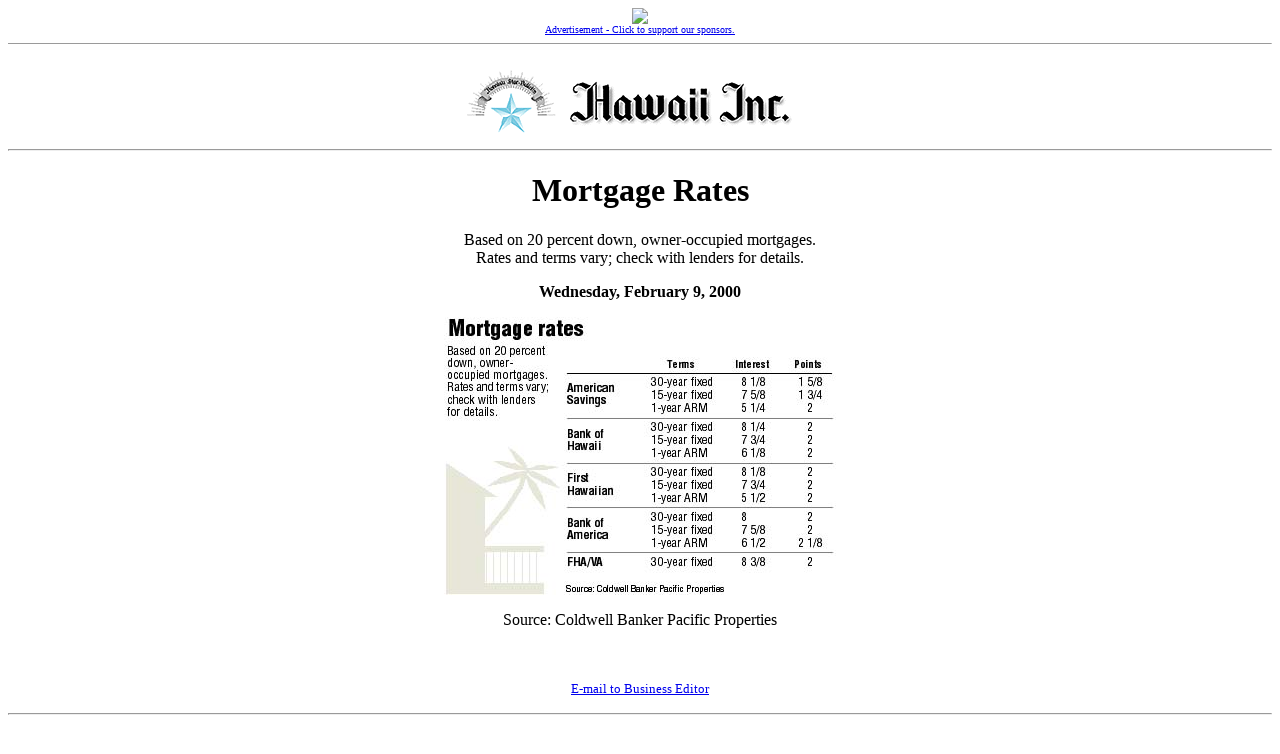

--- FILE ---
content_type: text/html
request_url: https://archives.starbulletin.com/2000/02/09/business/mortgage.html
body_size: 735
content:
<HTML><HEAD><TITLE>Honolulu Star-Bulletin Business</TITLE></HEAD><BODY BGCOLOR="#FFFFFF"><CENTER><a href="https://archives.starbulletin.com/ads/adbusiness.html" target="new"><img src="http://ads.surfhawaii.com/RealMedia/ads/adstream_fx.cgi/starbulletin.com/business.html?x" border="0"><BR><FONT SIZE="1">Advertisement - Click to support our sponsors.<BR></FONT></a></CENTER><HR size="1"><BR><!--================================================================--><CENTER><img SRC="masthead.gif" BORDER="0" LOWSRC="masthead2.gif" alt="Starbulletin.com"><p></CENTER><HR><P><CENTER> <H1>Mortgage Rates</H1>Based on 20 percent down, owner-occupied mortgages.<BR>Rates and terms vary; check with lenders for details.<P><B> Wednesday, February 9, 2000 </B> <P><IMG LOWSRC="mortgage2.gif"SRC="mortgage.jpg"><P>Source:  Coldwell Banker Pacific Properties</CENTER></blockquote><br><br><CENTER><FONT SIZE=2><A HREF="mailto:business@starbulletin.com?subject=https://archives.starbulletin.com/2000/02/09/business/mortgage.html">E-mail to Business Editor</A></FONT><P></CENTER><center><hr><H6>Text Site Directory: <BR><A HREF="https://archives.starbulletin.com/2000/02/09/news/indext.html">[News]</A> <A HREF="https://archives.starbulletin.com/2000/02/09/business/indext.html">[Business]</A> <A HREF="https://archives.starbulletin.com/2000/02/09/features/indext.html">[Features]</A> <A HREF="https://archives.starbulletin.com/2000/02/09/sports/indext.html">[Sports]</A> <A HREF="https://archives.starbulletin.com/2000/02/09/editorial/indext.html">[Editorial]</A> <A HREF="https://archives.starbulletin.com/doit/index.html" target="_top">[Do It Electric!]</a> <BR><A HREF="https://archives.starbulletin.com/classified/indext.html" target="_top">[Classified Ads]</a> <a HREF="https://archives.starbulletin.com/search.html" target="top">[Search]</a> <a HREF="https://archives.starbulletin.com/forms/subform.html">[Subscribe]</a> <a HREF="https://archives.starbulletin.com/info/indext.html">[Info]</a> <a HREF="https://archives.starbulletin.com/forms/letterform.html">[Letter to Editor]</a> <BR><a HREF="https://archives.starbulletin.com/sbstyle/index.html">[Stylebook]</a> <a HREF="mailto:feedback@starbulletin.com">[Feedback]</a></h6><hr><br><br><center><font SIZE=2>&copy; 2000 Honolulu Star-Bulletin<br><a HREF="https://archives.starbulletin.com" target="_top">https://archives.starbulletin.com</a></font><p></center></body></html>